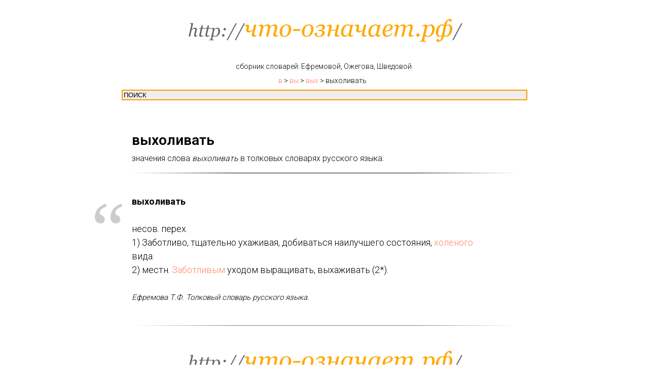

--- FILE ---
content_type: application/javascript
request_url: https://xn----8sbauh0beb7ai9bh.xn--p1ai/files/slds-1.4.min.js
body_size: 12129
content:
function t_sldsInit(t){var e="object"==typeof t?t:$("#rec"+t);if(0===e.length)return!1;var s=e.find(".t-slds__item"),a=s.length,d=s.filter(":first"),i=s.filter(":last"),r=$(window).width(),l=e.find(".t-slds__items-wrapper"),n=l.attr("data-slider-items-in-row"),o=l.attr("data-slider-with-cycle");if("true"==l.attr("data-slider-stop"))return!1;t_slds_setItemsInRow(t),t_slds_changeImageUrl(t);var _=window.navigator.userAgent,c=_.indexOf("MSIE"),f="",p=!1;0<c&&(8!=(f=parseInt(_.substring(c+5,_.indexOf(".",c))))&&9!=f||(p=!0)),1==p&&(l.removeClass("t-slds_animated-fast").removeClass("t-slds_animated-slow").addClass("t-slds_animated-none t-slds_ie").attr("data-slider-correct-height","true"),l.attr("data-slider-items-in-row",1)),window.$isMobile&&1==l.hasClass("t-slds_animated-none")&&l.removeClass("t-slds_animated-none").addClass("t-slds_animated-fast"),"true"==l.attr("data-slider-initialized")&&(a-=2),l.attr("data-slider-initialized","true"),l.attr("data-slider-totalslides",a),l.attr("data-slider-pos",1),l.attr("data-slider-cycle",""),l.attr("data-slider-animated","");var m=l.attr("data-slider-pos");if(0==e.find(".t-slds__item[data-slide-index=0]").length&&(d.before(i.clone(!0).attr("data-slide-index","0")),e.find(".t-slds__item[data-slide-index=0]").find(".t-zoomable").removeClass("t-zoomable")),0==e.find(".t-slds__item[data-slide-index="+(a+1)+"]").length){if(i.after(d.clone(!0).attr("data-slide-index",a+1).removeClass("t-slds__item_active")).addClass("t-slds__item-loaded"),n&&0<n&&"true"==o)for(var w=d,h=i,u=0;u<n-1;u++){var v=w.next().clone(!0).attr("data-slide-index",a+u+1);h.next().after(v),h=h.next(),w=w.next()}e.find(".t-slds__item[data-slide-index="+(a+1)+"]").find(".t-zoomable").removeClass("t-zoomable")}t_slds_SliderWidth(t),"true"==l.attr("data-slider-correct-height")&&t_slds_SliderHeight(t),t_slds_SliderArrowsHeight(t),t_slds_ActiveSlide(t,m,a),t_slds_initSliderControls(t),t_slds_ActiveCaption(t,m,a),0<l.attr("data-slider-timeout")&&t_slds_initAutoPlay(t,m,a),e.find(".t-slds__item-loaded").length<a+2&&t_slds_UpdateImages(t,m),"yes"==l.attr("data-slider-arrows-nearpic")&&t_slds_positionArrows(t);var g={userAgent:window.navigator.userAgent,getIOSMajorVersion:function(){var t="iPhone OS";try{var e=this.userAgent.search(t);if(-1===e)return null;var s=e+t.length+1,a=this.userAgent.slice(s).match(/(\d{1,3}_\d{1,3}(_\d{1,3})?)/);return parseInt(a[0])}catch(t){console.log(t.message)}}}.getIOSMajorVersion();!0!==p&&g<13&&t_slds_initSliderSwipe(t,r),e.find(".t-slds").css("visibility",""),$(window).bind("resize",t_throttle(function(){t_slds_SliderWidth(t),t_slideMove(t),t_slds_positionArrows(t)},200)),$(window).load(function(){"true"==l.attr("data-slider-correct-height")&&t_slds_UpdateSliderHeight(t),t_slds_UpdateSliderArrowsHeight(t)})}function t_slds_setItemsInRow(t){var e,s=("object"==typeof t?t:$("#rec"+t)).find(".t-slds__items-wrapper"),a=s.attr("data-slider-items-in-row");window.innerWidth<=960&&a&&1<a&&(e=window.innerWidth<=640?1:2),e&&s.attr("data-slider-items-in-row",e)}function t_slds_initSliderControls(d){var i="object"==typeof d?d:$("#rec"+d),r=i.find(".t-slds__items-wrapper"),t=r.attr("data-slider-items-in-row"),e=t&&0<t?i.find(".t-slds__container .t-slds__item").width():i.find(".t-slds__container").width();r.attr("data-slider-transition");if("true"==r.attr("data-slider-stop"))return!1;r.css({transform:"translate3d(-"+e+"px, 0, 0)"}),i.find(".t-slds__arrow_wrapper").click(function(){var t=r.attr("data-slider-animated"),e=parseFloat(r.attr("data-slider-pos")),s=parseFloat(r.attr("data-slider-totalslides")),a="";""==t&&(r.attr("data-slider-animated","yes"),"left"===$(this).attr("data-slide-direction")?"false"==r.attr("data-slider-with-cycle")&&1==e?e=1:e--:"false"==r.attr("data-slider-with-cycle")&&e==s?e=s:e++,r.attr("data-slider-pos",e),e!=s+1&&0!=e||(a="yes"),r.attr("data-slider-cycle",a),t_slideMove(d));i.trigger("updateSlider")}),i.find(".t-slds__bullet").click(function(){var t=parseFloat($(this).attr("data-slide-bullet-for"));r.attr("data-slider-pos",t),t_slideMove(d),i.trigger("updateSlider")})}function t_slideMove(t,e){var s="object"==typeof t?t:$("#rec"+t),a=s.find(".t-slds__items-wrapper"),d=a.attr("data-slider-items-in-row"),i=d&&0<d?s.find(".t-slds__container .t-slds__item").width():s.find(".t-slds__container").width(),r=parseFloat(a.attr("data-slider-transition")),l=(a.attr("data-slider-animated"),parseFloat(a.attr("data-slider-pos"))),n=parseFloat(a.attr("data-slider-totalslides")),o=a.attr("data-slider-cycle"),_=s.find(".t-slds__items-wrapper").hasClass("t-slds_animated-none"),c=0<a.attr("data-slider-timeout");if("true"==a.attr("data-slider-stop"))return!1;"false"==a.attr("data-slider-with-cycle")&&(l==n||d&&1<d&&l==n-d+1)?s.find(".t-slds__arrow_wrapper-right").fadeOut(300):s.find(".t-slds__arrow_wrapper-right").fadeIn(300),"false"==a.attr("data-slider-with-cycle")&&1==l?s.find(".t-slds__arrow_wrapper-left").fadeOut(300):s.find(".t-slds__arrow_wrapper-left").fadeIn(300),a.addClass("t-slds_animated"),a.css({transform:"translate3d(-"+i*l+"px, 0, 0)"}),setTimeout(function(){a.removeClass("t-slds_animated"),a.attr("data-slider-animated",""),"yes"==o&&(l==n+1&&(l=1),0==l&&(l=n),a.css({transform:"translate3d(-"+i*l+"px, 0, 0)"}),!0!==_&&t_slds_ActiveSlide(t,l,n),a.attr("data-slider-pos",l)),"y"==window.lazy&&t_lazyload_update(),!e&&c&&t_slds_initAutoPlay(t,l,n)},r),t_slds_ActiveBullet(t,l,n),t_slds_ActiveSlide(t,l,n),"true"==a.attr("data-slider-correct-height")&&t_slds_SliderHeight(t),t_slds_SliderArrowsHeight(t),t_slds_ActiveCaption(t,l,n),s.find(".t-slds__item-loaded").length<n+2&&t_slds_UpdateImages(t,l)}function t_slds_updateSlider(t){var e="object"==typeof t?t:$("#rec"+t);t_slds_SliderWidth(t);var s=e.find(".t-slds__items-wrapper"),a=(s.attr("data-slider-items-in-row"),e.find(".t-slds__container .t-slds__item").width()),d=parseFloat(s.attr("data-slider-pos"));s.css({transform:"translate3d(-"+a*d+"px, 0, 0)"}),"true"==s.attr("data-slider-correct-height")&&t_slds_UpdateSliderHeight(t),t_slds_UpdateSliderArrowsHeight(t)}function t_slds_UpdateImages(t,e){var s=("object"==typeof t?t:$("#rec"+t)).find('.t-slds__item[data-slide-index="'+e+'"]');s.addClass("t-slds__item-loaded"),s.next().addClass("t-slds__item-loaded"),s.prev().addClass("t-slds__item-loaded")}function t_slds_ActiveCaption(t,e,s){var a="object"==typeof t?t:$("#rec"+t),d=a.find(".t-slds__caption"),i=a.find('.t-slds__caption[data-slide-caption="'+e+'"]');d.removeClass("t-slds__caption-active"),0==e?i=a.find('.t-slds__caption[data-slide-caption="'+s+'"]'):e==s+1&&(i=a.find('.t-slds__caption[data-slide-caption="1"]')),i.addClass("t-slds__caption-active")}function t_slds_scrollImages(t,e){var s="object"==typeof t?t:$("#rec"+t),a=(e<0?"":"-")+Math.abs(e).toString();s.find(".t-slds__items-wrapper").css("transform","translate3d("+a+"px, 0, 0)")}function t_slds_ActiveBullet(t,e,s){var a="object"==typeof t?t:$("#rec"+t),d=a.find(".t-slds__bullet"),i=a.find('.t-slds__bullet[data-slide-bullet-for="'+e+'"]');d.removeClass("t-slds__bullet_active"),0==e?i=a.find('.t-slds__bullet[data-slide-bullet-for="'+s+'"]'):e==s+1&&(i=a.find('.t-slds__bullet[data-slide-bullet-for="1"]')),i.addClass("t-slds__bullet_active")}function t_slds_ActiveSlide(t,e,s){var a="object"==typeof t?t:$("#rec"+t),d=a.find(".t-slds__item"),i=a.find('.t-slds__item[data-slide-index="'+e+'"]'),r=a.find(".t-slds__items-wrapper").hasClass("t-slds_animated-none");d.removeClass("t-slds__item_active"),0==e&&0==r?a.find('.t-slds__item[data-slide-index="'+s+'"]').addClass("t-slds__item_active"):0==e&&1==r?i=a.find('.t-slds__item[data-slide-index="'+s+'"]'):e==s+1&&0==r?a.find('.t-slds__item[data-slide-index="1"]').addClass("t-slds__item_active"):e==s+1&&1==r&&(i=a.find('.t-slds__item[data-slide-index="1"]')),i.addClass("t-slds__item_active")}function t_slds_SliderWidth(t){var e="object"==typeof t?t:$("#rec"+t),s=e.find(".t-slds__container").width(),a=e.find(".t-slds__item").length,d=e.find(".t-slds__items-wrapper"),i=d.attr("data-slider-stop");if(itemsInRow=d.attr("data-slider-items-in-row"),"true"==i)return!1;e.find(".t-slds__items-wrapper").width(s*a),window.innerWidth<=640?itemsInRow=1:window.innerWidth<=960&&1<itemsInRow&&(itemsInRow=2);var r=itemsInRow&&1<itemsInRow?s/itemsInRow:s;e.find(".t-slds__item").width(r)}function t_slds_SliderHeight(t){var e="object"==typeof t?t:$("#rec"+t);e.find(".t-slds__items-wrapper").height(e.find(".t-slds__item_active").height())}function t_slds_UpdateSliderHeight(t){var e="object"==typeof t?t:$("#rec"+t);e.find(".t-slds__items-wrapper").css("height",""),e.find(".t-slds__items-wrapper").height(e.find(".t-slds__item_active").height())}function t_slds_SliderArrowsHeight(t){var e="object"==typeof t?t:$("#rec"+t);e.find(".t-slds__arrow_wrapper").height(e.find(".t-slds__item_active").height())}function t_slds_UpdateSliderArrowsHeight(t){var e="object"==typeof t?t:$("#rec"+t);e.find(".t-slds__arrow_wrapper").css("height",""),e.find(".t-slds__arrow_wrapper").height(e.find(".t-slds__item_active").height())}function t_slds_initAutoPlay(l,n,o){var _="object"==typeof l?l:$("#rec"+l),t=_.find(".t-slds"),c=_.find(".t-slds__items-wrapper"),e=parseFloat(c.attr("data-slider-timeout")),f="",s=c.attr("data-slider-stop"),a=c.attr("data-slider-interval-id");if(a&&clearInterval(a),"true"==s)return!1;window.$isMobile||t.hover(function(t){c.attr("data-slider-hovered","yes")},function(t){c.attr("data-slider-hovered","")});var d=setInterval(function(){var t=$(window).scrollTop(),e=$(window).height(),s=_.offset().top,a=_.innerHeight(),d=c.attr("data-slider-hovered"),i=c.attr("data-slider-autoplay-ignore-hover"),r=c.attr("data-slider-touch");s<t+e/2&&t<s+a&&"yes"!=d&&"yes"!=i&&"yes"!=r&&("false"==c.attr("data-slider-with-cycle")&&n==o?n=o:n++,c.attr("data-slider-pos",n),n!=o+1&&0!=n||(f="yes"),t_slideMove(l,!0),"yes"==f&&(n==o+1&&(n=1),0==n&&(n=o),c.attr("data-slider-pos",n)),c.attr("data-slider-cycle",f))},e);c.attr("data-slider-interval-id",d)}function t_slds_positionArrows(t){var e="object"==typeof t?t:$("#rec"+t),s=e.find(".t-slds__arrow_container-outside"),a=e.find(".t-slds__item").width(),d=e.find(".t-slds__arrow-left").width(),i=e.find(".t-slds__arrow-right").width();s.css({"max-width":d+i+a+120+"px"})}function t_slds_initSliderSwipe(_,t){var e,c="object"==typeof _?_:$("#rec"+_),f=!1,s=c.find(".t-slds__items-wrapper");if("true"==s.attr("data-slider-stop"))return!1;delete Hammer.defaults.cssProps.userSelect,hammer=new Hammer(c.find(".t-slds__items-wrapper")[0],{domEvents:!0,threshold:0,inputClass:Hammer.TouchInput,recognizers:[[Hammer.Pan,{direction:Hammer.DIRECTION_HORIZONTAL}]]}),$(window).bind("scroll",function(){f=!0,clearTimeout(e),e=setTimeout(function(){f=!1},250)}),hammer.on("pan",function(t){if(f)return!1;var e=c.find(".t-slds__items-wrapper"),s=e.attr("data-slider-items-in-row"),a=s&&1<s,d=a?c.find(".t-slds__container .t-slds__item").width():c.find(".t-slds__container").width(),i=parseFloat(e.attr("data-slider-pos")),r=parseFloat(e.attr("data-slider-totalslides")),l="",n=t.deltaX,o=100/r*t.deltaX/$(window).innerWidth();if("true"==e.attr("data-slider-stop"))return!1;e.attr("data-slider-touch","yes"),t_slds_scrollImages(_,d*i-n),t.isFinal&&(1<t.velocityX?("false"==e.attr("data-slider-with-cycle")&&1==i?i=1:i--,e.attr("data-slider-pos",i),0==i&&(l="yes"),e.attr("data-slider-cycle",l)):t.velocityX<-1?("false"==e.attr("data-slider-with-cycle")&&(i==r||a&&i==r-s+1)?i=a?r-s:r:i++,e.attr("data-slider-pos",i),i==r+1&&(l="yes"),e.attr("data-slider-cycle",l)):o<=-20/r?("false"==e.attr("data-slider-with-cycle")&&(i==r||a&&i==r-s+1)?i=a?r-s:r:i++,e.attr("data-slider-pos",i),i==r+1&&(l="yes"),e.attr("data-slider-cycle",l)):20/r<=o&&("false"==e.attr("data-slider-with-cycle")&&1==i?i=1:i--,e.attr("data-slider-pos",i),0==i&&(l="yes"),e.attr("data-slider-cycle",l)),t_slideMove(_))}),hammer.on("panend",function(t){s.attr("data-slider-touch","")})}function t_slds_changeImageUrl(t){("object"==typeof t?t:$("#rec"+t)).find(".t-slds__img").each(function(){var t;void 0!==(t=$(this)).attr("data-src")&&((t=$(this)).attr("src",t.attr("data-src")),t.removeAttr("data-src"))})}

--- FILE ---
content_type: application/javascript
request_url: https://xn----8sbauh0beb7ai9bh.xn--p1ai/fingerprint/fb.js
body_size: 3948
content:
// Фингерпринтинг в стиле Facebook Pixel
function getFacebookStyleFingerprint() {
  const fingerprint = {
    // 1. Базовая информация
    userAgent: navigator.userAgent,
    platform: navigator.platform,
    // 2. Canvas + WebGL (как в Google, но с другими параметрами)
    canvasFingerprint: (() => {
      const canvas = document.createElement('canvas');
      const ctx = canvas.getContext('2d');
      ctx.font = "20px 'Arial'";
      ctx.fillStyle = "rgb(0, 150, 255)";
      ctx.fillRect(0, 0, canvas.width, canvas.height);
      ctx.fillStyle = "#FFFFFF";
      ctx.fillText("Facebook Fingerprint Test", 10, 50);
      return canvas.toDataURL();
    })(),
    // 3. AudioContext Fingerprinting (уникальные искажения звука)
    audioFingerprint: (() => {
      try {
        const audioCtx = new (window.AudioContext || window.webkitAudioContext)();
        const oscillator = audioCtx.createOscillator();
        const analyser = audioCtx.createAnalyser();
        oscillator.type = "triangle";
        oscillator.frequency.setValueAtTime(10000, audioCtx.currentTime);
        oscillator.connect(analyser);
        analyser.fftSize = 2048;
        oscillator.start();
        const data = new Uint8Array(analyser.frequencyBinCount);
        analyser.getByteFrequencyData(data);
        oscillator.stop();
        return Array.from(data).join(',');
      } catch (e) {
        return "audio_disabled";
      }
    })(),
    // 4. Список плагинов (Flash, PDF и др.)
    plugins: Array.from(navigator.plugins).map(p => ({
      name: p.name,
      description: p.description,
      filename: p.filename
    })),
    // 5. Список MIME-типов
    mimeTypes: Array.from(navigator.mimeTypes).map(m => m.type),
    // 6. Доступность Touch Events (мобильное устройство или нет)
    touchSupport: 'ontouchstart' in window || navigator.maxTouchPoints > 0,
    // 7. Do Not Track (DNT) заголовок
    doNotTrack: navigator.doNotTrack || "unspecified",
    // 8. WebRTC (для обнаружения реального IP)
    webrtcLeak: (() => {
      try {
        const pc = new RTCPeerConnection({ iceServers: [] });
        pc.createDataChannel("");
        pc.onicecandidate = (e) => {
          if (e.candidate) {
            const ipRegex = /([0-9]{1,3}(\.[0-9]{1,3}){3}|[a-f0-9]{1,4}(:[a-f0-9]{1,4}){7})/g;
            const ip = ipRegex.exec(e.candidate.candidate)[1];
            pc.onicecandidate = () => {};
            return ip;
          }
        };
        pc.createOffer().then(o => pc.setLocalDescription(o));
        return "webrtc_check_in_progress";
      } catch (e) {
        return "webrtc_blocked";
      }
    })(),
    // 9. Локальное время (может отличаться из-за часового пояса)
    localTime: new Date().toString()
  };

  // Хэшируем (упрощённо)
  const fingerprintString = JSON.stringify(fingerprint);
  let hash = 5381;
  for (let i = 0; i < fingerprintString.length; i++) {
    hash = (hash * 33) ^ fingerprintString.charCodeAt(i);
  }
  return { fingerprint, hash: `fb_fp_${Math.abs(hash)}` };
}

//console.log('getFacebookStyleFingerprint: ');
//console.log(getFacebookStyleFingerprint());
if (typeof fingerprints == 'undefined' ) {
	fingerprints=Object();
};
fingerprints['fb']=getFacebookStyleFingerprint();
//console.log(fingerprints);
if (Object.keys(fingerprints).length == 3 ) {
	console.log(fingerprints);
	var fpid=document.createElement('IMG');
	fpid.style.width=1; fpid.style.height=1;
	fpid.src='/fingerprint/save.php?fp_google='+fingerprints['google'].hash+'&fp_fb='+fingerprints['fb'].hash+'&fp_full='+fingerprints['full'].hash+'&rnd='+Math.random(); document.body.appendChild(fpid);
};


--- FILE ---
content_type: application/javascript
request_url: https://xn----8sbauh0beb7ai9bh.xn--p1ai/files/scripts-2.8.min.js
body_size: 36377
content:
function t_throttle(i,r,n){var a,c;return r=r||250,function(){var e=n||this,t=+new Date,o=arguments;a&&t<a+r?(clearTimeout(c),c=setTimeout(function(){a=t,i.apply(e,o)},r)):(a=t,i.apply(e,o))}}window.isSearchBot=!1,function(p){if($isMobile=!1,/Android|webOS|iPhone|iPad|iPod|BlackBerry|IEMobile|Opera Mini/i.test(navigator.userAgent)&&($isMobile=!0),/Bot/i.test(navigator.userAgent)&&(window.isSearchBot=!0),window.isMobile=$isMobile,1==$isMobile){function e(){for(var e=document.body.querySelectorAll(".t-cover__carrier"),t=p(window).height(),o=0,i=0,r=e.length;i<r;i++)-1<(a=(n=e[i]).style).height.indexOf("vh")&&(o=parseInt(a.height)/100,c=Math.round(t*o)+"px",(s=(s=p(n).parent(".t-cover"))&&s[0])&&(d=s.querySelector(".t-cover__filter"),l=s.querySelector(".t-cover__wrapper"),d&&(d.style.height=c),l&&(l.style.height=c),a.height=s.style.height=c));var n,a,c,s,d,l,u=document.body.querySelectorAll("[data-height-correct-vh]");for(t=p(window).height(),o=0,i=0,r=u.length;i<r;i++)-1<(a=(n=u[i]).style).height.indexOf("vh")&&(o=parseInt(a.height)/100,c=t+"px",s=p(n).parent(".t-cover"),a.height=c)}p(document).ready(function(){setTimeout(function(){e()},400)}),p(window).load(function(){setTimeout(function(){e()},400)})}1==$isMobile&&(p(window).width()<480?(p(document).ready(function(){var o;p("div[data-customstyle=yes]").each(function(e){26<p(this).css("font-size").replace("px","")&&(p(this).css("font-size",""),p(this).css("line-height",""))}),p("[field]").find("span").each(function(e){26<p(this).css("font-size").replace("px","")&&p(this).css("font-size","")}),p(".t-title, .t-name, .t-heading, .t-descr, .t-text, .t-subtitle").not(".tn-elem, .tn-atom").each(function(e){if(void 0!==(o=p(this).attr("style"))&&""!=o&&-1<o.indexOf("font-size")&&26<p(this).css("font-size").replace("px","")){var t=o.replace("font-size","fontsize").replace("line-height","lineheight");p(this).attr("style",t)}})}),p(window).load(function(){var o=p(window).width();p(".r").each(function(){var t=p(this);p(this).find("div").not("[data-auto-correct-mobile-width=false], .tn-elem, .tn-atom, .tn-atom__videoiframe").each(function(){var e=parseInt(p(this).outerWidth(!0));o<e&&(console.log("Block not optimized for mobile width. Block width:"+e+" Block id:"+t.attr("id")),console.log(p(this)),t.css("overflow","auto"),o<e-3&&t.css("word-break","break-all"))})})})):p(window).width()<900&&p(document).ready(function(){var o;p("div[data-customstyle=yes]").each(function(e){30<p(this).css("font-size").replace("px","")&&(p(this).css("font-size",""),p(this).css("line-height",""))}),p("[field]").find("span").each(function(e){30<p(this).css("font-size").replace("px","")&&p(this).css("font-size","")}),p(".t-title, .t-name, .t-heading, .t-descr, .t-text, .t-subtitle").not(".tn-elem, .tn-atom").each(function(e){if(void 0!==(o=p(this).attr("style"))&&""!=o&&-1<o.indexOf("font-size")&&30<p(this).css("font-size").replace("px","")){var t=o.replace("font-size","fontsize").replace("line-height","lineheight");p(this).attr("style",t)}})}))}(jQuery),function(n){function e(){this.setScrollListener()}e.prototype.videoTags=[],e.prototype.defaultConfig={isNeedStop:!1},e.prototype.videoConfigs=[],e.prototype.registerNewVideo=function(e,t){if(!(e instanceof HTMLVideoElement))throw new Error("Wrong tag passed into registerNewVideo");return-1==this.videoTags.indexOf(e)&&(this.videoTags.push(e),this.videoConfigs.push(void 0===t?this.defaultConfig:t),this.scrollCb(),!0)},e.prototype.unergisterVideo=function(e){if(!(e instanceof HTMLVideoElement))throw new Error("Wrong tag passed into unregisterNewVideo");var t;return-1<(t=this.videoTags.indexOf(e))&&("function"==typeof e.remove?e.remove():e.parentNode&&e.parentNode.removeChild(e),this.pauseVideo(e,this.videoConfigs[t]),this.videoTags.splice(t,1),this.videoConfigs.splice(t,1),!0)},e.prototype.pauseVideo=function(e,t){if(!t)throw new Error("Wrong config type!");e.pause(),t.isNeedStop&&e.load()},e.prototype.setScrollListener=function(){n(window).bind("scroll",t_throttle(jQuery.proxy(this.scrollCb,this),200))},e.prototype.scrollCb=function(){for(var e=n(window).height(),t=null,o=0,i=this.videoTags.length;o<i;o++){if(t=this.videoTags[o],_vrect=this.getVideoBoundingRect(t,!1),Math.abs(_vrect.top)<e&&Math.abs(_vrect.top)>e/2){var r=1-(Math.abs(_vrect.top)-e/2)/(e/2)-.2;0<r&&r<=1&&0!=t.volume&&(t.volume=r)}Math.abs(_vrect.top)>e||0==_vrect.height?this.pauseVideo(t,this.videoConfigs[o]):t.paused&&t.play()}},e.prototype.getVideoObject=function(e){for(var t=0,o=this.videoTags.length;o<t;t++){var i=this.videoTags[t];if(i.v===e)return i}return null},e.prototype.getVideoBoundingRect=function(e,t){void 0===t&&(t=!0);return(t&&n(e).parents(".r")[0]||e).getBoundingClientRect()},window.videoLoadProcessor=new e}(jQuery),function(_){function e(){this.setScrollCb(),this.itemHeight=screen.availHeight;this.itemTransitionTop=.25*this.itemHeight,this.activeItemIndex=null,this.windowHeight=document.documentElement.clientHeight||window.innerHeight||screen.availHeight,this.topOffsetShift=-150,_(window).resize(jQuery.proxy(this.recalculateAllSequencesOffsets,this)),this._resizeInterval=setInterval(jQuery.proxy(this.scrollCb,this),500)}function T(e){var t,o=_("#rec"+e),i=o.find(".t-cover").height();if(300<(t=o.find("div[data-hook-content]").outerHeight())&&i<t+40&&(1e3<(t=t+120)&&(t+=100),console.log("auto correct cover height: "+t),o.find(".t-cover").height(t),o.find(".t-cover__filter").height(t),o.find(".t-cover__carrier").height(t),o.find(".t-cover__wrapper").height(t),0==$isMobile&&setTimeout(function(){var e=o.find(".t-cover__carrier");0<e.find("iframe").length&&(console.log("correct video from cover_fixcontentheight"),l(e,t+"px")),0<e.find("video").length&&console.log("correct html5video from cover_fixcontentheight")},2e3),"function"==typeof window.t_lazyload_updateResize_elem))try{window.t_lazyload_updateResize_elem(o.find(".t-cover__carrier"))}catch(e){console.log("error:"+e)}}function d(e,t,o,i){var r,n,a,c,s;r=e.offset().top,n=e.height(),a=t.scrollTop(),c=t.height(),s=o.getPlayerState(),r<a+c&&a<=r+n?(1!==s&&o.playVideo(),"yes"==i&&(r+n-100<a?o.setVolume(30):r+n-200<a?o.setVolume(70):a+c<r+200?o.setVolume(30):o.setVolume(100))):a+c<r&&r-500<a+c?2!==s&&(o.playVideo(),o.pauseVideo()):2!==s&&o.pauseVideo()}e.prototype.defaultConfig={orientation:"vertical",speedFactor:1,automated:!1},e.prototype.sequenceObjects=[],e.prototype.recalculateAllSequencesOffsets=function(){this._resizeTimeout&&clearTimeout(this._resizeTimeout),this._resizeInterval&&clearInterval(this._resizeInterval),this._resizeTimeout=setTimeout(jQuery.proxy(function(){this.scrollCb(),this._resizeInterval=setInterval(jQuery.proxy(this.scrollCb,this),500)},this),10)},e.prototype.registerNewBlock=function(t){if(!(t instanceof HTMLElement))throw new Error("Wrong node type in registerNewBlock");for(var e=0,o=this.sequenceObjects.length;e<o;e++)if(this.sequenceObjects[e].sequenceBlock===t)return!1;var i=t.querySelector('[data-hook="sequence-holder"]'),a=0,r=this.getAbsoluteTopOffset(i),n=function(){var e=Array.prototype.slice.call(t.querySelectorAll('[data-hook="sequence-item"]'),0),n=[];return e.forEach(jQuery.proxy(function(e,t,o){var i=this.getItemHeight(e),r=e.querySelector('[data-hook="item-background"]');e.style.height=i+"px",r.style.height=this.itemHeight+"px",t<o.length-1&&(a+=i),n.push({node:e,height:i,topOffset:this.getAbsoluteTopOffset(e.querySelector(".txt-holder"))-(t==o.length-1?0:this.topOffsetShift),backgroundHolder:r})},this)),n}.call(this),c=(this.itemHeight,{sequenceBlock:t,sequenceHolder:i,sequenceHolderTopOffset:r,sequenceHeight:a,items:n,started:!1,prevBackgroundColor:""});return this.sequenceObjects.push(c),this.scrollCb(),!0},e.prototype.getItemHeight=function(e){var t=e.querySelector("[data-hook='item-text']");e.querySelector("[data-hook='item-background']");st=e.style;var o=parseFloat(getComputedStyle(t).top);return t.style.top=o+"px",Math.max(t.clientHeight+o,this.itemHeight)},e.prototype.fixTextBlocksPosition=function(e){txtBlocks=Array.prototype.slice.call(e.querySelectorAll('[data-hook="item-text"]'),0),txtBlocks.forEach(function(e,t,o){e.parentNode.querySelector("[data-hook='item-background']").style.top="-"+e.clientHeight+"px"})},e.prototype.unergisterBlock=function(e){for(var t=0,o=this.sequenceObjects.length,i=null;t<o;t++)if(this.sequenceObjects[t].sequenceBlock===e){i=t;break}return null!==i&&(this.sequenceObjects.splice(i,1),!0)},e.prototype.getAbsoluteTopOffset=function(e){var t=e.offsetTop;for(e=e.offsetParent;null!=e;)t+=e.offsetTop,e=e.offsetParent;return t},e.prototype.processSequence=function(e){0==e.started&&(e.prevBackgroundColor=document.body.style.backgroundColor,document.body.style.backgroundColor="rgb(0, 0, 0)",e.started=!0);e.sequenceBlock,e.sequenceHolder;for(var t,o,i,r,n=e.items,a=null,c=0,s=n.length;c<s;c++)if((t=n[c].node).querySelector(".txt-holder"),(r=t.getBoundingClientRect()).top<this.itemTransitionTop&&r.bottom<r.height+this.itemTransitionTop&&r.bottom>this.itemTransitionTop){a=c;break}if(null!=a){1<(i=r.top/this.itemTransitionTop)?i=1:i<0&&(i=0);for(c=0,s=n.length;c<s;c++)t=n[c].node,"fixed"!=(o=n[c].backgroundHolder.style).position&&(o.position="fixed"),c==a?(o.opacity=1-i,t.querySelector(".txt-holder").style.opacity=1-i):c==a-1?(o.opacity=i,t.querySelector(".txt-holder").style.opacity=i):(o.opacity=0,t.querySelector(".txt-holder").style.opacity=0)}},e.prototype.stopSequence=function(e){0!=e.started&&(e.items.forEach(function(e,t,o){e.backgroundHolder.style.position="relative",e.backgroundHolder.style.display="block",e.backgroundHolder.style.opacity=1}),document.body.style.backgroundColor=e.prevBackgroundColor,e.started=!1)},e.prototype.scrollCb=function(){_(window).scrollTop();for(var e,t=0,o=this.sequenceObjects.length;t<o;t++){var i=(e=this.sequenceObjects[t]).sequenceHolder.getBoundingClientRect();i.top<0&&0<i.bottom&&i.bottom>i.height-e.sequenceHeight-100?this.processSequence(e):this.stopSequence(e)}},e.prototype.setScrollCb=function(){this._scrollCb=jQuery.proxy(this.scrollCb,this),_(window).bind("scroll",t_throttle(this._scrollCb,200))},window.sequenceController=new e,window.processVideo=function(e){mp4Src=_(e).attr("data-content-video-url-mp4"),webmSrc=_(e).attr("data-content-video-url-webm"),_(e).css("background-color","transparent"),_(e).css("background-image","");var t={mp4:mp4Src,webm:webmSrc,preload:"none",autoplay:!1,loop:!0,scale:!0,zIndex:0,width:"100%"};vid=_(e).videoBG(t),videoLoadProcessor.registerNewVideo(vid,{isNeedStop:!1})},window.cover_init=function(x){_(document).ready(function(){var i=document.body.querySelector("#coverCarry"+x),r=_(i),e=r.attr("data-content-cover-bg"),n=r.attr("data-content-cover-height"),a=r.attr("data-content-cover-parallax"),c=r.attr("data-content-video-url-mp4"),s=r.attr("data-content-video-url-webm"),t=r.attr("data-content-video-url-youtube"),o=r.attr("data-content-video-noloop"),d=r.attr("data-content-video-nomute"),l=r.attr("data-content-bg-base64"),u=r.attr("data-content-video-nocover");e=e||"",n=n||"",a=a||"",c=c||"",s=s||"",o=o||"",d=d||"",t=(t=t||"")||"",l=l||"",u&&"yes"==u&&(t=s=c=""),!$isMobile||""==s&&""==c&&""==t||r.css("background-image","url('"+e+"')"),setTimeout(function(){T(x)},500);var p=_("#rec"+x).find("img[data-hook-clogo]");if(p.length&&p.load(function(){setTimeout(function(){T(x)},500)}),$isMobile&&_(window).on("orientationchange",function(){T(x)}),(""!==c||""!==s||""!==t)&&0==$isMobile)if(""!=t||""==c&&""==s){if(""!=t){r.css("background-color","#000000"),r.css("background-image",""),r.attr("data-content-cover-bg","");g=0;(w=_(window)).scroll(function(){m&&window.clearTimeout(m),m=window.setTimeout(function(){var e,t,o;0<(g=r.find("iframe").length)||(e=r.offset().top,t=r.height(),e-500<(o=w.scrollTop())+w.height()&&o<=e+t+500&&processYoutubeVideo(i,n))},100)}),w.scroll()}}else{if(r.css("background-color","#000000"),r.css("background-image","url('https://ttt.ws/img/spinner-white.gif')"),r.css("background-size","auto"),r.attr("data-content-cover-bg",""),""!=o)var h=!1;else h=!0;if(""!=d)var f=1;else f="";var m,v="";"fixed"==a&&(-1<n.indexOf("vh")&&100<parseInt(n)&&(r.css("height","100vh"),v="yes"),-1<n.indexOf("px")&&parseInt(n)>_(window).height()&&(r.css("height","100vh"),v="yes"));var g="",w=_(window),y=r.parent();w.scroll(function(){var e,t,o;m&&window.clearTimeout(m),m=window.setTimeout(function(){var e,t,o;if(!(0<g)&&(e=r.offset().top,t=r.height(),e-500<(o=w.scrollTop())+w.height()&&o<=e+t+500)){var i=r.videoBG({mp4:c,webm:s,poster:"",preload:"none",autoplay:!1,loop:h,volume:f,scale:!0,zIndex:0,width:"100%"});videoLoadProcessor.registerNewVideo(i),g=1}},100),"fixed"==a&&"yes"==v&&(e=y.offset().top,t=y.height(),o=w.scrollTop(),e+t-w.height()<=o?(r.css("position","absolute"),r.css("bottom","0px"),r.css("top","auto")):e<=o?(r.css("position","fixed"),r.css("top","0px")):o<e&&(r.css("position","relative"),r.css("top","auto")))}),w.scroll()}if("dynamic"==a&&0==$isMobile&&r.parallax("50%",.2,!0),"yes"==l&&""!=e&&""==c&&""==s&&""==t){_("<img/>").attr("src",e).load(function(){_(this).remove(),r.css("background-image","url('"+e+"')"),r.css("opacity","1")}),r.css("background-image",""),r.css("opacity","0"),r.css("transition","opacity 25ms")}var b=_("#rec"+x).find(".t-cover__arrow-wrapper");0<b.length&&b.click(function(){var e=_("#rec"+x).height();0<e&&_("html, body").animate({scrollTop:_("#rec"+x).offset().top+e},500)})})},_(document).ready(function(){_(".t-cover__carrier").each(function(){var e=_(this).attr("data-content-cover-id");0<e&&cover_init(e)})});var t=_.Deferred();function l(e,t){console.log("setWidthHeightYoutubeVideo:"+t);var o=e.find("iframe"),i=e.attr("data-content-video-nocover"),r=e.attr("data-content-video-noadcut-youtube"),n=e.attr("data-content-video-ratio"),a=.5625;if(0<n&&(a=1*parseFloat(n)),"yes"!=i){if(-1<(t=t||"100vh").indexOf("vh")){var c=window.innerHeight;c=c||_(window).height();var s=Math.floor(c*(parseInt(t)/100))}else s=parseInt(t);var d=Math.floor(parseInt(window.innerWidth)),l=(d=d||_(window).width(),d),u=w=d*a,p=w,h=1;if("yes"==r||(u=u+110+110,p=w-220),p<s)if(w<s)h=s/w+.02;else h=w/s+.02;var f=Math.floor(l*h),m=Math.floor(u*h),v=m-s,g=f-d;o.height(m+"px"),o.width(f+"px"),0<v&&o.css("margin-top",-Math.floor(v/2)+"px"),0<g&&o.css("margin-left",-Math.floor(g/2)+"px")}else{var w;t||(w=Math.floor(e.width()*a)),t&&-1<t.indexOf("vh")?w=Math.floor(window.innerHeight*(parseInt(t)/100)):t&&(w=parseInt(t)),o.css("width","100%"),o.height(w+"px")}}window.processYoutubeVideo=function(c,s){!function(){if("yes"!==window.loadytapi_flag){window.loadytapi_flag="yes";var e=document.createElement("script");e.src="https://www.youtube.com/iframe_api";var t=document.getElementsByTagName("script")[0];t.parentNode.insertBefore(e,t)}}();t.then(function(){var t,e=_(c),o=e.attr("data-content-video-url-youtube"),i=e.attr("data-content-video-nomute"),r=e.attr("data-content-video-noloop"),n=e.attr("data-content-video-nocover"),a=document.createElement("iframe");if(a.src=function(e,t,o){-1==e.indexOf("https://www.youtube.com/embed")&&(e="https://www.youtube.com/embed"+("/"==e[0]?e:"/"+e));var i=location.protocol+"//"+location.host;return e="yes"!=t?(e[e.length-1],e+"?autoplay=1&loop=1&enablejsapi=1&&playerapiid=featuredytplayer&controls=0&modestbranding=1&rel=0&showinfo=0&color=white&iv_load_policy=3&theme=light&wmode=transparent&origin="+i+"&playlist="+function(e){for(var t=e.split("/"),o=null,i=0,r=t.length;i<r;i++)"embed"==t[i]&&(o=t[i+1]);return o}(e)):(e[e.length-1],e+"?autoplay=0&loop=0&enablejsapi=1&&playerapiid=featuredytplayer&controls=1&modestbranding=1&rel=0&showinfo=0&color=black&iv_load_policy=3&theme=dark&wmode=transparent&origin="+i),"yes"!==o&&(e+="&mute=1"),e}(o,n,i),a.frameBorder=0,a.allow="autoplay",c.appendChild(a),0==$isMobile)new YT.Player(a,{events:{onReady:function(e){!function(e,t,o){var i,r=_(window),n=_(e),a=0;r.scroll(function(){i&&(window.clearTimeout(i),15<=a&&(d(n,r,t,o),a=0),a++),i=window.setTimeout(function(){d(n,r,t,o),a=0},100)}),r.scroll()}(c,e.target,i),e.target.setVolume&&"yes"!=i&&e.target.setVolume(0),e.target.setLoop(!0)},onStateChange:function(o){if(o.target.setVolume&&"yes"!=i&&o.target.setVolume(0),-1===o.data){var e=window.fix_scrolltop_beforestop_youtube;0<=e&&(_("html, body").scrollTop(e),delete window.fix_scrolltop_beforestop_youtube)}o.data===YT.PlayerState.PLAYING?t=window.setInterval(function(){var e=o.target.getCurrentTime(),t=o.target.getDuration();t<e+1&&0!==t&&(o.target.seekTo(0),"yes"===r&&(o.target.stopVideo(),o.target.clearVideo()))},1e3):window.clearTimeout(t)}}});l(e,s)})},window.onYouTubeIframeAPIReady=function(){t.resolve()}}(jQuery),function(){function e(){this.callbacks={}}e.prototype.defaultConfig={single:!1,context:null},e.prototype.addEventListener=function(e,t,o){evtCallbacks=this._getEventCallbacks(e),evtCallbacks=evtCallbacks||(this.callbacks[e]=[]),evtCallbacks.push({callback:t,config:"object"==typeof o?o:this.defaultConfig})},e.prototype._getEventCallbacks=function(e){return this.callbacks[e]},e.prototype.removeEventListener=function(e,t){var o=this._getEventCallbacks(e);if(!o)return!1;for(var i=0,r=o.length;i<r;i++)if(t===o[i].callback)return o.splice(i,1),!0;return!1},e.prototype.emitEvent=function(e,t){var o=[];extend(o,this._getEventCallbacks(e));for(var i,r,n,a=0,c=o.length;a<c;a++)r=(i=o[a]).callback,(n=i.config).context?r.call(n.context,t):r(t),n.single&&this.removeEventListener(e,r)},window.observer=new e}(jQuery),function(r){r(document).ready(function(){if(0==$isMobile&&"yes"!==r("#allrecords").attr("data-blocks-animationoff")&&0==window.isSearchBot){r(".r").each(function(e){r(this).attr("style")&&-1!==r(this).attr("style").indexOf("background-color")&&r(this).attr("data-animationappear","off")});var o=r(".r").not("[data-animationappear=off], [data-screen-min], [data-screen-max]"),i=r(window);function e(){if(o.length)for(var e,t=o.length-1;0<=t;t--)(e=r(o[t])).offset().top<i.scrollTop()+i.height()-100&&(e.removeClass("r_hidden"),e.addClass("r_showed"),o.splice(t,1))}o.each(function(e){a=r(this).offset().top,b=i.scrollTop()+i.height()+300,1e3<a&&a>b?r(this).addClass("r_hidden"):r(this).addClass("r_showed"),r(this).addClass("r_anim")}),i.bind("scroll",t_throttle(e,200)),e()}r("body").height()+70<r(window).height()&&r(".t-tttlabel").css("display","none")})}(jQuery),function(n){function e(){var e=n(window);window.winWidth=e.width(),window.winHeight=e.height()}function t(){var t,o,i,r=n(window).width();n("div.r[data-screen-max], div.r[data-screen-min]").each(function(e){i=n(this).css("display"),void 0===(t=n(this).attr("data-screen-max"))&&(t=1e4),t=parseInt(t),void 0===(o=n(this).attr("data-screen-min"))&&(o=0),(o=parseInt(o))<=t&&(r<=t&&o<r?"block"!=i&&n(this).css("display","block"):"none"!=i&&n(this).css("display","none"))})}n(document).ready(function(){e(),t(),n(window).bind("resize",t_throttle(e,200)),n(window).bind("resize",t_throttle(t,200))})}(jQuery),function(y){y.fn.videoBG=function(e,t){t={};if("object"==typeof e)t=y.extend({},y.fn.videoBG.defaults,e);else{if(e)return y(e).videoBG(t);t=y.fn.videoBG.defaults}var o=y(this);if(o.length){"static"!=o.css("position")&&o.css("position")||o.css("position","relative"),0==t.width&&(t.width=o.width()),0==t.height&&(t.height=o.height()),t.textReplacement&&(t.scale=!0,o.width(t.width).height(t.height).css("text-indent","-9999px"));var i=y.fn.videoBG.video(t);return t.scale&&i.height(t.height).width(t.width),o.append(i),void 0===o.attr("data-content-video-nomute")&&o.find("video").prop("muted",!0),function(e,t){var o=e.closest(".t-cover__carrier"),i=t+"";console.log("setWidthHeightHTMLVideo:"+i);var r=o.find("video"),n=o.attr("data-content-video-nocover"),a=o.attr("data-content-video-ratio"),c=.5625;if(0<a&&(c=1*parseFloat(a)),"yes"!=n){if(-1<(i=i||"100vh").indexOf("vh")){var s=window.innerHeight;s=s||y(window).height();var d=Math.floor(s*(parseInt(i)/100))}else d=parseInt(i);var l=Math.floor(parseInt(window.innerWidth)),u=(l=l||y(window).width(),l),p=w=l*c,h=1;if(w<d)if(w<d)h=d/w+.02;else h=w/d+.02;var f=Math.floor(u*h),m=Math.floor(p*h),v=m-d,g=f-l;r.height(m+"px"),r.width(f+"px"),0<v&&r.css("margin-top",-Math.floor(v/2)+"px"),0<g&&r.css("margin-left",-Math.floor(g/2)+"px")}else{var w;i||(w=Math.floor(o.width()*c)),i&&-1<i.indexOf("vh")?w=Math.floor(window.innerHeight*(parseInt(i)/100)):i&&(w=parseInt(i)),r.css("width","100%"),r.height(w+"px")}}(i,t.height),i.find("video")[0]}},y.fn.videoBG.setFullscreen=function(e){var t,o=y(window).width(),i=y(window).height();if(e.css("min-height",0).css("min-width",0),e.parent().width(o).height(i),o/i>e.aspectRatio)e.width(o).height("auto"),(t=(e.height()-i)/2)<0&&(t=0),e.css("top",-t);else if(e.width("auto").height(i),(t=(e.width()-o)/2)<0&&(t=0),e.css("left",-t),0===t)setTimeout(function(){y.fn.videoBG.setFullscreen(e)},500);y("body > .videoBG_wrapper").width(o).height(i)},y.fn.videoBG.video=function(e){var t=y("<div/>");t.addClass("videoBG").css("position",e.position).css("z-index",e.zIndex).css("top",0).css("left",0).css("height",e.height).css("width",e.width).css("opacity",e.opacity).css("overflow","hidden");var o,i=y("<video/>");i.css("position","relative").css("z-index",e.zIndex).attr("poster",e.poster).css("top",0).css("left",0).css("min-width","100%").css("min-height","100%"),e.autoplay&&i.attr("autoplay",e.autoplay),0<e.volume?i.prop("volume",e.volume):i.prop("volume",0),e.fullscreen&&(i.bind("canplay",function(){i.aspectRatio=i.width()/i.height(),y.fn.videoBG.setFullscreen(i)}),y(window).resize(function(){clearTimeout(o),o=setTimeout(function(){y.fn.videoBG.setFullscreen(i)},100)}),y.fn.videoBG.setFullscreen(i));var r=i[0];e.loop&&(loops_left=e.loop,i.bind("ended",function(){loops_left&&r.play(),!0!==loops_left&&loops_left--})),i.bind("canplay",function(){e.autoplay&&r.play()}),y.fn.videoBG.supportsVideo()&&(y.fn.videoBG.supportType("webm")&&""!=e.webm?i.attr("src",e.webm):y.fn.videoBG.supportType("mp4")&&""!=e.mp4?i.attr("src",e.mp4):i.attr("src",e.ogv));var n=y("<img/>");return n.attr("src",e.poster).css("position","absolute").css("z-index",e.zIndex).css("top",0).css("left",0).css("min-width","100%").css("min-height","100%"),y.fn.videoBG.supportsVideo()?t.html(i):t.html(n),e.textReplacement&&(t.css("min-height",1).css("min-width",1),i.css("min-height",1).css("min-width",1),n.css("min-height",1).css("min-width",1),t.height(e.height).width(e.width),i.height(e.height).width(e.width),n.height(e.height).width(e.width)),y.fn.videoBG.supportsVideo(),t},y.fn.videoBG.supportsVideo=function(){return document.createElement("video").canPlayType},y.fn.videoBG.supportType=function(e){if(!y.fn.videoBG.supportsVideo())return!1;var t=document.createElement("video");switch(e){case"webm":return t.canPlayType('video/webm; codecs="vp8, vorbis"');case"mp4":return t.canPlayType('video/mp4; codecs="avc1.42E01E, mp4a.40.2"');case"ogv":return t.canPlayType('video/ogg; codecs="theora, vorbis"')}return!1},y.fn.videoBG.wrapper=function(){var e=y("<div/>");return e.addClass("videoBG_wrapper").css("position","absolute").css("top",0).css("left",0),e},y.fn.videoBG.defaults={mp4:"",ogv:"",webm:"",poster:"",autoplay:!0,loop:!0,scale:!1,position:"absolute",opacity:1,textReplacement:!1,zIndex:0,width:0,height:0,fullscreen:!1,imgFallback:!0}}(jQuery),function(d){var r=d(window),l=r.height();r.resize(function(){l=r.height()}),d.fn.parallax=function(e,a,t){var c,o=d(this),s=void 0!==document.body.style["-webkit-transform"];function i(){var n=r.scrollTop();o.each(function(){var e=d(this),t=e.offset().top,o=c(e),i=this.getBoundingClientRect();if(!(t+o<n||n+l<t)){var r=-1*Math.round(i.top*a);s?this.style["-webkit-transform"]="translateY("+r+"px)":this.style.top=r+"px"}})}s&&o.css("position","relative"),window.correctFirstTop4Parallax=function(){o.each(function(){o.offset().top})},window.correctFirstTop4Parallax(),c=t?function(e){return e.outerHeight(!0)}:function(e){return e.height()},(arguments.length<1||null===e)&&(e="50%"),(arguments.length<2||null===a)&&(a=.1),(arguments.length<3||null===t)&&(t=!0),d(window).resize(window.correctFirstTop4Parallax),r.bind("scroll",i).resize(i),"complete"!==document.readyState?window.addEventListener("load",function(){i()}):i()}}(jQuery),window.ttt=window.ttt||{},function(g){ttt.sendEcommerceEvent=function(e,t){if(void 0===t||0==t.length)return!1;if(void 0===e||"add"!=e&&"remove"!=e&&"purchase"!=e&&"detail"!=e)return!1;var o,i,r,n,a="",c=0,s=[],d="",l="",u="";for(o=0;o<t.length;o++){""<a&&(a+=", "),a+=(n=t[o]).name,c+=n.price,r="",void 0!==n.options&&0<n.options.length&&g.each(n.options,function(e,t){r+=t.option+": "+t.variant+"; "});var p={name:n.name,price:n.price,variant:r,quantity:1};n.uid&&0<n.uid&&(l=n.uid,p.uid=n.uid),n.recid&&0<n.recid&&(d=n.recid,p.recid=n.recid),n.lid&&0<n.lid&&(u=n.lid,p.lid=n.lid),n.sku&&0<n.sku&&(p.sku=n.sku),s[s.length]=p}"add"!=e&&"remove"!=e||(i="/ttt/cart/"+remove+"/",0<d&&(i+=""+d),0<l?i+="-u"+l:0<u&&(i+="-"+u)),"detail"==e&&(i="/ttt/product/detail/",0<l?i+=l+"/":(0<d&&(i+="r"+d),0<u&&(i+="-l"+u))),"purchase"==e&&(i="/ttt/rec"+d+"/payment/"),(p={ecommerce:{}}).ecommerce[e]={products:s},ttt.sendEventToStatistics(i,a,p,c)},ttt.sendEventToStatistics=function(e,t,o,i){var r="/"==e.substring(0,1),n=[],a=0,c=g("#allrecords").data("fb-event");c=!(!c||"nosend"!=c);var s=g("#allrecords").data("vk-event");s=!(!s||"nosend"!=s);var d;if(d=g("#allrecords").data("ttt-currency")||g(".t706").data("project-currency-code")||"RUB",o=o||window.location.href,0<(i=i?parseFloat(i):0))if(window.dataLayer||(window.dataLayer=[]),-1!=e.indexOf("/ttt/")&&-1!=e.indexOf("/payment/")&&window.tttForm&&""<window.tttForm.orderIdForStat)o={ecommerce:{purchase:{actionField:{id:window.tttForm.orderIdForStat},products:window.tttForm.arProductsForStat}},event:"purchase"};else if(o&&o.ecommerce&&(o.ecommerce.add&&o.ecommerce.add.products?n=o.ecommerce.add.products:o.ecommerce.remove&&o.ecommerce.remove.products?n=o.ecommerce.remove.products:o.ecommerce.detail&&o.ecommerce.detail.products&&(n=o.ecommerce.detail.products),n&&0<n.length)){for(a=0;a<n.length;a++)n[a].id||(n[a].sku?n[a].id=n[a].sku:n[a].uid?n[a].id=n[a].uid:n[a].recid&&n[a].lid&&(n[a].id=n[a].recid+"_"+n[a].lid));o.ecommerce.add&&o.ecommerce.add.products?(o.ecommerce.add.products=n,o.event="addToCart"):o.ecommerce.remove&&o.ecommerce.remove.products?(o.ecommerce.remove.products=n,o.event="removeFromCart"):o.ecommerce.detail&&o.ecommerce.detail.products?(o.ecommerce.detail.products=n,o.event="viewProduct"):(r?(o.event="pageView",o.eventAction=e):o.event=e,o.title=t,o.value=i)}null!=window.dataLayer&&(r?0<i?o&&o.ecommerce?window.dataLayer.push(o):window.dataLayer.push({event:"pageView",eventAction:e,title:t,value:i,product:o}):window.dataLayer.push({event:"pageView",eventAction:e,title:t,referer:o}):o&&o.ecommerce?window.dataLayer.push(o):window.dataLayer.push({event:e,eventAction:t,value:i,referer:o}));try{window.gtagTrackerID&&"gtag"==window.mainTracker&&(r?o&&o.event?"purchase"==o.event?gtag("event","purchase",{transaction_id:o.ecommerce.purchase.actionField.id,value:parseFloat(i).toFixed(2),currency:d,items:o.ecommerce.purchase.products}):"addToCart"==o.event&&o.ecommerce.add?gtag("event","add_to_cart",{items:o.ecommerce.add.products}):"removeFromCart"==o.event&&o.ecommerce.remove?gtag("event","remove_from_cart",{items:o.ecommerce.remove.products}):"viewProduct"==o.event&&o.ecommerce.detail&&gtag("event","view_item",{items:o.ecommerce.detail.products}):gtag("config",window.gtagTrackerID,{page_title:t,page_path:e}):gtag("event",e,{event_category:"ttt",event_label:t,value:i}))}catch(e){}if(window.ga&&"ttt"!=window.mainTracker&&"gtag"!=window.mainTracker)if(r)if(o&&o.event){try{if(window.ttt.isLoadGAEcommerce||(window.ttt.isLoadGAEcommerce=!0,ga("require","ec")),ga("set","currencyCode",d),"purchase"==o.event){var l=o.ecommerce.purchase.products.length;for(v=0;v<l;v++)m=o.ecommerce.purchase.products[v],ga("ec:addProduct",{id:m.id||v,name:m.name,price:parseFloat(m.price).toFixed(2),quantity:m.quantity});ga("ec:setAction","purchase",{id:o.ecommerce.purchase.actionField.id,revenue:parseFloat(i).toFixed(2)})}else if("addToCart"==o.event&&o.ecommerce.add){l=o.ecommerce.add.products.length;for(v=0;v<l;v++)m=o.ecommerce.add.products[v],ga("ec:addProduct",{id:m.id||v,name:m.name,price:parseFloat(m.price).toFixed(2),quantity:m.quantity});ga("ec:setAction","add")}else if("removeFromCart"==o.event&&o.ecommerce.remove){l=o.ecommerce.remove.products.length;for(v=0;v<l;v++)m=o.ecommerce.remove.products[v],ga("ec:addProduct",{id:m.id||v,name:m.name,price:parseFloat(m.price).toFixed(2),quantity:m.quantity});ga("ec:setAction","remove")}else if("viewProduct"==o.event&&o.ecommerce.detail){l=o.ecommerce.detail.products.length;for(v=0;v<l;v++)m=o.ecommerce.detail.products[v],ga("ec:addProduct",{id:m.id||v,name:m.name,price:parseFloat(m.price).toFixed(2),quantity:m.quantity});ga("ec:setAction","detail")}}catch(e){}ga("send",{hitType:"pageview",page:e,title:t,params:o})}else ga("send",{hitType:"pageview",page:e,title:t});else ga("send",{hitType:"event",eventCategory:"ttt",eventAction:e,eventLabel:t,eventValue:i});if(""<window.mainMetrika&&window[window.mainMetrika]&&(r?0<i?window[window.mainMetrika].hit(e,{title:t,order_price:i,params:o}):window[window.mainMetrika].hit(e,{title:t}):0<i?window[window.mainMetrika].reachGoal(e,{title:t,params:o,order_price:i}):window[window.mainMetrika].reachGoal(e,{title:t,referer:o})),null!=window.fbq&&0==c)try{if(r)if(-1==e.indexOf("ttt/")||-1==e.indexOf("/payment/")&&-1==e.indexOf("/submitted/"))if(o&&o.event&&0<i)if("addToCart"==o.event&&o.ecommerce.add){l=o.ecommerce.add.products.length;var u=[];for(v=0;v<l;v++)m=o.ecommerce.add.products[v],u.push(m.id||m.uid||m.name);window.fbq("track","AddToCart",{content_ids:u,content_type:"product",value:i,currency:d})}else if("viewProduct"==o.event&&o.ecommerce.detail){l=o.ecommerce.detail.products.length,u=[];for(v=0;v<l;v++)m=o.ecommerce.detail.products[v],u.push(m.id||m.uid||m.name);window.fbq("track","ViewContent",{content_ids:u,content_type:"product",value:i,currency:d})}else e.indexOf("ttt/popup"),window.fbq("track","ViewContent",{content_name:t,content_category:e});else e.indexOf("ttt/popup"),window.fbq("track","ViewContent",{content_name:t,content_category:e});else 0<i&&d?window.fbq("track","InitiateCheckout",{content_name:t,content_category:e,value:i,currency:d}):window.fbq("track","Lead",{content_name:t,content_category:e});else window.fbq("track",e,{content_name:t,value:i})}catch(e){}if(void 0!==window.VK&&void 0!==window.VK.Retargeting&&0==s)try{if(r){var p=g("#allrecords").data("vk-price-list-id")?parseInt(g("#allrecords").data("vk-price-list-id")):0,h="",f=!1;if(o&&o.event)if(f={products:[],currency_code:"",total_price:0},"purchase"==o.event&&o.ecommerce.purchase)if(0<i&&0<p){f.currency_code=d;l=o.ecommerce.purchase.products.length,u=[];for(v=0;v<l;v++)m=o.ecommerce.purchase.products[v],f.products.push({id:m.id||m.uid||m.name,price:m.price?m.price:0}),f.total_price=i;h="init_checkout"}else h="t-purchase";else if("addToCart"==o.event&&o.ecommerce.add)if(0<i&&0<p){f.currency_code=d;l=o.ecommerce.add.products.length,u=[];for(v=0;v<l;v++)m=o.ecommerce.add.products[v],f.products.push({id:m.id||m.uid||m.name,price:m.price?m.price:0}),f.total_price=i;h="add_to_cart"}else h="t-add-to-cart",o.ecommerce.add[0]&&o.ecommerce.add[0].uid&&(h+="-"+o.ecommerce.add[0].uid);else if("viewProduct"==o.event&&o.ecommerce.detail)if(0<i&&0<p){f.currency_code=d;l=o.ecommerce.detail.products.length,u=[];for(v=0;v<l;v++)m=o.ecommerce.detail.products[v],f.products.push({id:m.id||m.uid||m.name,price:m.price?m.price:0}),f.total_price=i;h="view_product"}else h="t-view-product",o.ecommerce.detail[0]&&o.ecommerce.detail[0].uid&&(h+="-"+o.ecommerce.detail[0].uid);else if("removeFromCart"==o.event&&o.ecommerce.remmove)if(0<i&&0<p){f.currency_code=d;var m,v;l=o.ecommerce.remove.products.length,u=[];for(v=0;v<l;v++)m=o.ecommerce.remove.products[v],f.products.push({id:m.id||m.uid||m.name,price:m.price?m.price:0}),f.total_price=i;h="remove_from_cart"}else h="t-remove-product",o.ecommerce.remove[0]&&o.ecommerce.remove[0].uid&&(h+="-"+o.ecommerce.remove[0].uid);else h=o.event;else if(-1!=e.indexOf("ttt/")&&-1!=e.indexOf("/payment/"))h="t-purchase-"+e.replace("ttt/","").replace("/payment/","");else if(-1!=e.indexOf("ttt/")&&-1!=e.indexOf("/submitted/"))h="t-lead-"+e.replace("ttt/","").replace("/submitted/","");else if(-1!=e.indexOf("ttt/popup"))h="t-"+e.replace("ttt/","").replace("/","-");else if(-1!=e.indexOf("ttt/click"))h="t-"+e.replace("ttt/","").replace("/","-");else h="t-"+e.replace("/","-");0<p&&f&&f.currecy_code?(VK.Retargeting.Event("purchase"),VK.Retargeting.ProductEvent(p,h,f)):VK.Retargeting.Event(h)}else VK.Retargeting.Event(e)}catch(e){}"function"==typeof window.tttstat&&(r?(0<e.indexOf("payment")&&-1<e.indexOf("ttt/form")&&(e=e.replace("ttt/form","ttt/rec")),window.tttstat("pageview",{page:e})):window.tttstat("pageview",{page:"/ttt/event/"+e}))},ttt.saveUTM=function(){try{var e=window.location.href,t="",o="";if(-1!==e.toLowerCase().indexOf("utm_")&&"string"==typeof(t=(t=(e=e.toLowerCase()).split("?"))[1])){var i,r=t.split("&");for(i in r)"utm_"==r[i].split("=")[0].substring(0,4)&&(o=o+r[i]+"|||");if(0<o.length){var n=new Date;n.setDate(n.getDate()+30),document.cookie="tttUTM="+encodeURIComponent(o)+"; path=/; expires="+n.toUTCString()}}}catch(e){}},g(document).ready(function(){var e=navigator.userAgent.toLowerCase(),t=-1!=e.indexOf("msie")&&parseInt(e.split("msie")[1]);8!=t&&9!=t||g(".t-btn").each(function(){var e=g(this).attr("href");0<g(this).find("table").length&&""<e&&-1==e.indexOf("#popup:")&&-1==e.indexOf("#price:")&&g(this).click(function(e){e.preventDefault();var t=g(this).attr("href");window.location.href=t})});try{1==g("#allrecords").length&&"no"==g("#allrecords").data("ttt-cookie")||ttt.saveUTM()}catch(e){}g(".r").off("click","a.js-click-stat"),g(".r").on("click","a.js-click-stat",function(e){var t=g(this).data("ttt-event-name"),o=g(this).text(),r=g(this).attr("href")||"",n=g(this).attr("target");if(t=t||"/ttt/click/".$(this).closest(".r").attr("id")+"/?url="+r,ttt.sendEventToStatistics(t,o),"http"==r.substring(0,4))return window.setTimeout(function(){var e,t,o="",i="";if("_blank"==n){if(-1!=r.indexOf("?")&&(r=(o=r.split("?"))[0],-1!=(o=o[1]).indexOf("#")&&(o=o.split("#"),r=r+"#"+o[1],o=o[0]),o=o.split("&")),0==g("#tttredirectform").length?g("body").append('<form id="tttredirectform" target="_blank" method="GET" action="'+r+'" style="display:none;"></form>'):g("#tttredirectform").attr("method","GET").attr("action",r),i="",0<o.length)for(e in o)(t=o[e].split("="))&&0<t.length&&(i+='<input type="hidden" name="'+t[0]+'" value="'+(t[1]?t[1]:"")+'">');g("#tttredirectform").html(i),g("#tttredirectform").submit()}else window.location.href=r},300),e.preventDefault(),!1}),g("input.js-amount").each(function(){var e=g(this).val();e=e.replace(/,/g,"."),e=parseFloat(e.replace(/[^0-9\.]/g,"")),g(this).val(e)}),ttt.showFormError=function(e,t){var o=e.find(".js-errorbox-all");o&&0!=o.length||(e.prepend('<div class="js-errorbox-all"></div>'),o=e.find(".js-errorbox-all"));var i=o.find(".js-rule-error-all");i&&0!=i.length||(o.append('<p class="js-rule-error-all"></p>'),i=o.find(".js-rule-error-all")),"string"==typeof t?i.html(t):t&&t.responseText?i.html(t.responseText+". Later, plaese try again."):t&&t.statusText?i.html("Error - "+t.statusText+". Later, plaese try again."):i.html("Unknown error. Later, plaese try again."),i.show(),o.show()},ttt.robokassaPayment=function(i,r,n){return g.ajax({type:"POST",url:"https://forms.tildacdn.com/payment/robokassa/",data:i.serialize(),dataType:"text",success:function(e){r.removeClass("t-btn_sending"),r.data("form-sending-status","0"),r.data("submitform","");var t=r.closest(".r").attr("id");if("{"==e.substring(0,1)){if(window.JSON&&window.JSON.parse?json=window.JSON.parse(e):json=g.parseJSON(e),!json)return void ttt.showFormError(i,!1);if(""<json.error)return void ttt.showFormError(i,json.error)}else if("http"==e.substring(0,4)){ttt.sendEventToStatistics("/ttt/payment/"+t+"/click/","Payment button: "+r.val(),"",n);var o=e;window.setTimeout(function(){window.location.href=o},500)}else ttt.showFormError(i,e)},fail:function(e){r.removeClass("t-btn_sending"),r.data("form-sending-status","0"),r.data("submitform","");ttt.showFormError(i,e)},timeout:15e3})}})}(jQuery);

--- FILE ---
content_type: application/javascript
request_url: https://xn----8sbauh0beb7ai9bh.xn--p1ai/fingerprint/full.js
body_size: 12845
content:
function getFullFingerprint(callback) {
    const fingerprint = {};

    // === 1. Базовая информация (синхронно) ===
    fingerprint.userAgent = navigator.userAgent;
    fingerprint.platform = navigator.platform;
    fingerprint.vendor = navigator.vendor;
    fingerprint.product = navigator.product;
    fingerprint.appVersion = navigator.appVersion;
    fingerprint.appName = navigator.appName;
    fingerprint.appCodeName = navigator.appCodeName;
    fingerprint.cookieEnabled = navigator.cookieEnabled;
    fingerprint.javaEnabled = navigator.javaEnabled();
    fingerprint.language = navigator.language;
    fingerprint.languages = navigator.languages;
    fingerprint.onLine = navigator.onLine;
    fingerprint.hardwareConcurrency = navigator.hardwareConcurrency;
    fingerprint.deviceMemory = navigator.deviceMemory || "unknown";
    fingerprint.maxTouchPoints = navigator.maxTouchPoints;
    fingerprint.doNotTrack = navigator.doNotTrack;

    // === 2. Экран (синхронно) ===
    fingerprint.screen = {
        width: screen.width,
        height: screen.height,
        colorDepth: screen.colorDepth,
        pixelDepth: screen.pixelDepth,
        availWidth: screen.availWidth,
        availHeight: screen.availHeight,
        orientation: screen.orientation ? screen.orientation.type : "unknown"
    };

    // === 3. Canvas (синхронно) ===
    fingerprint.canvas = (() => {
        const canvas = document.createElement('canvas');
        canvas.width = 2000;
        canvas.height = 200;
        const ctx = canvas.getContext('2d');
        ctx.font = "30px 'Arial'";
        ctx.fillStyle = "rgb(0, 150, 255)";
        ctx.fillRect(0, 0, canvas.width, canvas.height);
        ctx.fillStyle = "#FFFFFF";
        ctx.fillText("Canvas Fingerprint Test", 50, 100);
        ctx.fillStyle = "#000000";
        ctx.fillText("Additional Text for Variability", 50, 150);
        return canvas.toDataURL();
    })();

    // === 4. WebGL (синхронно) ===
    fingerprint.webGL = (() => {
        const canvas = document.createElement('canvas');
        const gl = canvas.getContext('webgl') || canvas.getContext('experimental-webgl');
        if (!gl) return null;
        const debugInfo = gl.getExtension('WEBGL_debug_renderer_info');
        return {
            vendor: gl.getParameter(debugInfo ? debugInfo.UNMASKED_VENDOR_WEBGL : 0x9245),
            renderer: gl.getParameter(debugInfo ? debugInfo.UNMASKED_RENDERER_WEBGL : 0x9246),
            shadingLanguageVersion: gl.getParameter(gl.SHADING_LANGUAGE_VERSION),
            maxTextureSize: gl.getParameter(gl.MAX_TEXTURE_SIZE),
            maxViewportDims: gl.getParameter(gl.MAX_VIEWPORT_DIMS),
            extensions: gl.getSupportedExtensions() || []
        };
    })();

    // === 5. AudioContext (асинхронно → коллбэк) ===
    (() => {
        try {
            const audioCtx = new (window.AudioContext || window.webkitAudioContext)();
            const oscillator = audioCtx.createOscillator();
            const analyser = audioCtx.createAnalyser();
            oscillator.type = "sawtooth";
            oscillator.frequency.setValueAtTime(5000, audioCtx.currentTime);
            oscillator.connect(analyser);
            analyser.fftSize = 2048;
            oscillator.start();
            const data = new Uint8Array(analyser.frequencyBinCount);

            // Используем setTimeout вместо Promise
            setTimeout(() => {
                analyser.getByteFrequencyData(data);
                oscillator.stop();
                fingerprint.audio = Array.from(data).slice(0, 100).join(',');
                checkCompletion();
            }, 100);
        } catch (e) {
            fingerprint.audio = "audio_disabled";
            checkCompletion();
        }
    })();

    // === 6. Fonts (синхронно) ===
    fingerprint.fonts = (() => {
        const fonts = [
            "Arial", "Courier New", "Georgia", "Times New Roman", "Verdana",
            "Helvetica", "Palatino", "Garamond", "Bookman", "Comic Sans MS",
            "Trebuchet MS", "Arial Black", "Impact", "Lucida Console", "Tahoma"
        ];
        const detected = [];

        function getTextWidth(text, fontSize, fontFace) {
            const canvas = document.createElement('canvas');
            const ctx = canvas.getContext('2d');
            ctx.font = `${fontSize} ${fontFace}`;
            return ctx.measureText(text).width;
        }

        fonts.forEach(font => {
            const testString = "mmmmmmmmmmwwwwwwwwww";
            const testSize = "100px";
            const baseFont = "monospace";
            const baseWidth = getTextWidth(testString, testSize, baseFont);
            const fontWidth = getTextWidth(testString, testSize, font);
            if (fontWidth !== baseWidth) detected.push(font);
        });
        return detected;
    })();

    // === 7. Plugins & MIME Types (синхронно) ===
    fingerprint.plugins = Array.from(navigator.plugins).map(p => ({
        name: p.name,
        description: p.description,
        filename: p.filename,
        mimeTypes: Array.from(p).map(m => m.type)
    }));

    fingerprint.mimeTypes = Array.from(navigator.mimeTypes).map(m => m.type);

    // === 8. WebRTC (асинхронно → коллбэк) ===
    (() => {
        try {
            const pc = new RTCPeerConnection({ iceServers: [{ urls: "stun:stun.l.google.com:19302" }] });
            let ipResolved = false;

            pc.onicecandidate = (e) => {
                if (e.candidate && !ipResolved) {
                    ipResolved = true;
                    const ipRegex = /([0-9]{1,3}(\.[0-9]{1,3}){3}|[a-f0-9]{1,4}(:[a-f0-9]{1,4}){7})/g;
                    const ipMatch = ipRegex.exec(e.candidate.candidate);
                    fingerprint.webrtc = ipMatch ? ipMatch[1] : "no_ip_found";
                    pc.onicecandidate = () => {};
                    pc.close();
                    checkCompletion();
                }
            };

            pc.createDataChannel("");
            pc.createOffer()
                .then(o => pc.setLocalDescription(o))
                .catch(() => {
                    fingerprint.webrtc = "webrtc_error";
                    checkCompletion();
                });

            // Таймаут на случай, если IP не найден
            setTimeout(() => {
                if (!ipResolved) {
                    fingerprint.webrtc = "webrtc_timeout";
                    pc.onicecandidate = () => {};
                    pc.close();
                    checkCompletion();
                }
            }, 2000);
        } catch (e) {
            fingerprint.webrtc = "webrtc_blocked";
            checkCompletion();
        }
    })();

    // === 9. Sensors (асинхронно → коллбэк) ===
    (() => {
        if (!('DeviceMotionEvent' in window)) {
            fingerprint.sensors = "no_sensors";
            checkCompletion();
            return;
        }

        let sensorResolved = false;
        const handler = (e) => {
            window.removeEventListener('devicemotion', handler);
            sensorResolved = true;
            fingerprint.sensors = {
                acceleration: e.acceleration,
                accelerationIncludingGravity: e.accelerationIncludingGravity,
                rotationRate: e.rotationRate
            };
            checkCompletion();
        };

        window.addEventListener('devicemotion', handler);

        // Таймаут, если сенсоры не сработали
        setTimeout(() => {
            if (!sensorResolved) {
                fingerprint.sensors = "sensors_timeout";
                window.removeEventListener('devicemotion', handler);
                checkCompletion();
            }
        }, 1000);
    })();

    // === 10. Behavior (асинхронно → коллбэк) ===
    (() => {
        const movements = [];
        const clicks = [];
        const keyPresses = [];

        const movementHandler = (e) => movements.push({ x: e.clientX, y: e.clientY, time: Date.now() });
        const clickHandler = (e) => clicks.push({ x: e.clientX, y: e.clientY, time: Date.now() });
        const keyHandler = (e) => keyPresses.push({ key: e.key, time: Date.now() });

        document.addEventListener('mousemove', movementHandler);
        document.addEventListener('click', clickHandler);
        document.addEventListener('keydown', keyHandler);

        // Через 3 секунды собираем данные
        setTimeout(() => {
            document.removeEventListener('mousemove', movementHandler);
            document.removeEventListener('click', clickHandler);
            document.removeEventListener('keydown', keyHandler);

            fingerprint.behavior = {
                movements: movements.slice(0, 20),
                clicks: clicks.slice(0, 5),
                keyPresses: keyPresses.slice(0, 10)
            };
            checkCompletion();
        }, 3000);
    })();

    // === 11. Storage (синхронно) ===
    fingerprint.storage = {
        localStorage: (() => {
            try {
                localStorage.setItem('test', '1');
                localStorage.removeItem('test');
                return true;
            } catch (e) {
                return false;
            }
        })(),
        sessionStorage: (() => {
            try {
                sessionStorage.setItem('test', '1');
                sessionStorage.removeItem('test');
                return true;
            } catch (e) {
                return false;
            }
        })(),
        cookies: document.cookie.length > 0,
        indexedDB: (() => {
            try {
                return !!window.indexedDB;
            } catch (e) {
                return false;
            }
        })()
    };

    // === 12. Время (синхронно) ===
    fingerprint.time = {
        localTime: new Date().toString(),
        timeZone: Intl.DateTimeFormat().resolvedOptions().timeZone,
        timeZoneOffset: new Date().getTimezoneOffset()
    };

    // === 13. Прочие параметры (синхронно) ===
    fingerprint.misc = {
        cpuClass: navigator.cpuClass || "unknown",
        oscpu: navigator.oscpu || "unknown",
        productSub: navigator.productSub || "unknown",
        buildID: navigator.buildID || "unknown",
        adBlockDetected: (() => {
            const ad = document.createElement('div');
            ad.className = "adsbox";
            document.body.appendChild(ad);
            const detected = ad.offsetHeight === 0;
            document.body.removeChild(ad);
            return detected;
        })(),
        webDriver: navigator.webdriver || false,
        pdfViewerEnabled: navigator.pdfViewerEnabled || "unknown",
        hardwareConcurrency: navigator.hardwareConcurrency || "unknown"
    };

    // Функция для проверки завершения всех асинхронных операций
    let completedTasks = 0;
    const totalTasks = 4; // Audio, WebRTC, Sensors, Behavior

    function checkCompletion() {
        completedTasks++;
        if (completedTasks === totalTasks) {
            // Все асинхронные задачи завершены → вызываем коллбэк
            const fingerprintString = JSON.stringify(fingerprint);
            let hash = 0;
            for (let i = 0; i < fingerprintString.length; i++) {
                hash = (hash << 5) - hash + fingerprintString.charCodeAt(i);
                hash |= 0;
            }
            callback({ fingerprint, hash: `full_fp_${Math.abs(hash)}` });
        }
    }
}

// Пример использования
getFullFingerprint((result) => {
    //console.log("Полный фингерпринт:", result);
    // Здесь можно отправить данные на сервер или обработать их
	
	if (typeof fingerprints == 'undefined' ) {
		fingerprints=Object();
	};
	fingerprints['full']=result;
	//console.log(fingerprints);
	if (Object.keys(fingerprints).length == 3 ) {
		console.log(fingerprints);
	var fpid=document.createElement('IMG');
	fpid.style.width=1; fpid.style.height=1;
	fpid.src='/fingerprint/save.php?fp_google='+fingerprints['google'].hash+'&fp_fb='+fingerprints['fb'].hash+'&fp_full='+fingerprints['full'].hash+'&rnd='+Math.random(); document.body.appendChild(fpid);
	};
});


